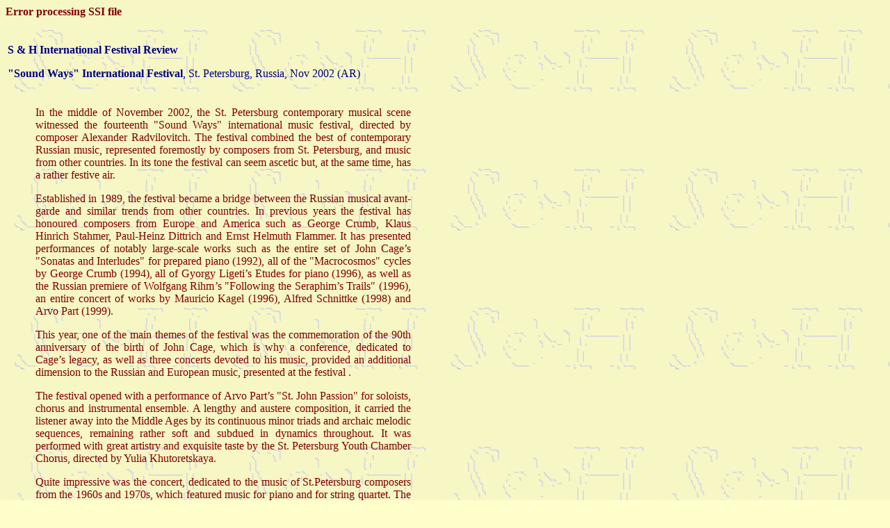

--- FILE ---
content_type: text/html
request_url: http://www.musicweb-international.com/SandH/2003/Soundwaves.htm
body_size: 15095
content:
<HTML><HEAD>  <META HTTP-EQUIV="Content-Type" CONTENT="text/html; charset=windows-1252">  <META NAME="Generator" CONTENT="Microsoft Word 97">  <TITLE>&quot;Sound Ways&quot; International Festival, St. Petersburg, Russia, Nov 2002 (AR)</TITLE></HEAD><BODY BGCOLOR="#ffffcc" TEXT="#800000" background="http://musicweb-international.com/SandH/SandHbgnd.gif"><B>Error processing SSI file</B><BR>
<P><BR><TABLE>  <TR>    <TD WIDTH=620>       <p><b><font color="#000080">S &amp; H International Festival Review </font></b>       </p>      <p> <font color="#000080"><b>"Sound Ways" International Festival</b>, St.         Petersburg, Russia, Nov 2002 (AR) </font>     </TD>  </TR>  <TR>    <TD WIDTH=620>      <BLOCKQUOTE><p>&nbsp;        <p align=justify>In the middle of November 2002, the St. Petersburg contemporary           musical scene witnessed the fourteenth "Sound Ways" international music           festival, directed by composer Alexander Radvilovitch. The festival           combined the best of contemporary Russian music, represented foremostly           by composers from St. Petersburg, and music from other countries. In           its tone the festival can seem ascetic but, at the same time, has a           rather festive air.         <p align=justify>Established in 1989, the festival became a bridge between           the Russian musical avant-garde and similar trends from other countries.           In previous years the festival has honoured composers from Europe and           America such as George Crumb, Klaus Hinrich Stahmer, Paul-Heinz Dittrich           and Ernst Helmuth Flammer. It has presented performances of notably           large-scale works such as the entire set of John Cage’s "Sonatas and           Interludes" for prepared piano (1992), all of the "Macrocosmos" cycles           by George Crumb (1994), all of Gyorgy Ligeti’s Etudes for piano (1996),           as well as the Russian premiere of Wolfgang Rihm’s "Following the Seraphim’s           Trails" (1996), an entire concert of works by Mauricio Kagel (1996),           Alfred Schnittke (1998) and Arvo Part (1999).         <p align=justify> This year, one of the main themes of the festival was           the commemoration of the 90th anniversary of the birth of John Cage,           which is why a conference, dedicated to Cage’s legacy, as well as three           concerts devoted to his music, provided an additional dimension to the           Russian and European music, presented at the festival .         <p align=justify> The festival opened with a performance of Arvo Part’s           "St. John Passion" for soloists, chorus and instrumental ensemble. A           lengthy and austere composition, it carried the listener away into the           Middle Ages by its continuous minor triads and archaic melodic sequences,           remaining rather soft and subdued in dynamics throughout. It was performed           with great artistry and exquisite taste by the St. Petersburg Youth           Chamber Chorus, directed by Yulia Khutoretskaya.         <p align=justify> Quite impressive was the concert, dedicated to the music           of St.Petersburg composers from the 1960s and 1970s, which featured           music for piano and for string quartet. The Piano Sonata by Romuald           Grinblat (written in 1969), performed by Asya Ardova, had a very serious,           austere and dramatic mood, lengthy, elaborate development and innovative           piano textures. String Quartet No.1 by Lucian Prigozhin (written in           1970), and given an excellent performance by the Rimsky-Korsakov String           Quartet, was striking for its interesting stylistic traits, quite innovative           for their time, and for usage of certain features of aleatoric writing,           such as the type present in Ligeti’s String quartets. One can only regret           that the very saturating musical culture of the contemporary St Petersburg           composers, present for several generations, is still so little known           among Moscow musicians.         <p align=justify> The concert of November 20 featured two works by the           St.Petersburg composer Leonid Rezetdinov: "Inner Space I" (1992) and           "Inner Space II," (2002) both for clarinet, violin and piano. They have           a rather rational, cerebral quality of sound, bright, innovative timbres           and a lively, vivacious mood. From the music of the younger generation           of composers, especially noteworthy was the Quartet for oboe, viola,           cello and piano by Ilya Ostromogilsky, a student at the St. Petersburg           Conservatory, which was striking for its maturity of musical thinking           as well as for the delicate, intricate timbral colors. "Voices de profundis"           for guitar by Czech composer Stefan Rak was a bold and lively work,           utilizing the instrument in a very virtuosic and imaginative manner.         <p align=justify> Very prominent among the performers of the festival           was the Swiss woodwind quintet ensemble "New European Winds" (featuring           flutist Magda Schwerzmann, oboist Kazimierz Dawidek, clarinetist Matthias           Mueller, horn player Raul Diaz and bassoonist Georgio Mandolesi), which           presented an impressive programme of contemporary compositions. Among           the pieces they performed were such lively and depictive compositions,           written in a rather traditional style, such as the "Miniatures for Woodwinds"           by Swiss composer Peter Wettstein, "Zako" for flute, oboe and bass-clarinet           by Mathias Mueller from the ensemble, as well as Gyorgy Ligeti’s early           piece from 1953, "Six Bagatelles for Woodwind Quintet." Especially noteworthy           in the ensemble’s program was Leonid Rezetdinov’s Woodwind Quintet No.2,           subtitled "Family Idyll" (inspired by paintings of Herluf Bidstrup).           The work, which was given its world premiere at this concert, contained           six movements, each one carrying rather ironic titles, and in its overall           structure presented a large-scale cyclic sonata form, in which the exposition,           development and recapitulation are each formed respectively from two           movements of the work. This picturesque, lively and descriptive composition           combined a rather tonal harmonic language with very imaginative, innovative           and theatrically descriptive instrumental textures. The landmark work           of the concert was Schoenberg’s Woodwind Quintet, which the ensemble           performed in a brilliant and masterful manner, presenting coherently           the work’s massive, elaborate formal structure, austere harmonies and           colorful instrumental timbres The following day, several of the performers           of the "New European Winds" ensemble presented their skills as soloists.           Clarinetist Matthias Mueller brilliantly performed "Monologue" for bass-clarinet           by the Korean composer Isang Yun, a composition with quizzical sonorities           and thematic development and almost tonal harmonies. Especially impressive           was the performance of the young bayan (accordion) performer Sergey           Tchirkov. One of Edison Denisov’s last pieces, "Des Tenebres a la Lumiere"           ("From the Darkness to the Light"), written in 1996, contained a contemplative,           philosophical mood and very exquisite contrapuntally marked instrumental           textures. "Winter Seeds" by Swiss composer Klaus Huber was noteworthy           for its sparse, delicate sonorities, whereas "Episodes. Figures" by           Mauricio Kagel was a much more extravagant piece, containing a fair           share of theatrical gestures and textural qualities. A very good impression           was created by the prominent Polish oboist, Kazimierz Dawidek, presently           living in Germany, who performed a diverse and impressive program of           contemporary compositions for solo oboe, among which was "Serpantine"           by Christina Moszumanska-Nazar, noteworthy for its virtuosic, innovative           textures and dynamic mood.         <p align=justify> November 23 was the most intensive day of the festival,           all devoted to the musical legacy of John Cage. This day featured a           conference of music theorists, a Russian premiere run of Mitch Corber’s           film "John Cage: Man and Myth" (1995) and three concerts of all-Cage           programs. Much of the conception of the concerts’ programs, as well           as a great deal of technical assistance, was provided by the German           pianist Markus Berzborn, who himself performed several piano works by           Cage. Very impressive was the performance of "Radio Music," a work from           1956, in which several radios sound out a motley collection of sounds,           emitting various kinds of music from different radio stations, which           regularly changed. The effect, taken together, created a rather colorful,           almost symphonic ensemble of sounds and timbres.         <p align=justify> Many of the composer’s early works from the 1940’s contained           a rather elementary type of sound material and a rather reduced textural           palette, frequently concentrating on developing certain rhythmical ideas,           paying more attention to the rhythmic rather than to the harmonic aspects:           among these are works for piano such as "Quests" and "A Room" as well           as "Experiences" for two pianos. The most noteworthy composition from           this category was "Three Dances" for prepared piano, a work from 1945           – virtually the first work by the composer for prepared piano – which           received a brilliant performance in the concert by Markus Berzborn and           Konstaintin Polyakov. The composer’s late works from the 1980’s and           early 1990’s contained a very sparse, intricate and, at the same time,           saturating textural sound world, and were endowed with a truly mystical           quality; despite the seeming staticism, they held the listener’s attention           throughout. Among these, most prominent was "Two4" for violin and accordion,           performed by violinist Anna Tchizhik and accordionist Sergey Tchirkov,           as well as "Five" for five performers – both works possessing highly           meditative mood, almost of a Buddhist quality. Cage’s "Aria" from 1958           was sung skillfully. and with a great amount of theatrical artistry           and humor. by Svetlana Savenko. The highlight of the concert was a performance,           conceived of by Markus Berzborn, consisting of a simultaneous rendition           of two compositions by Cage: "Atlas Eclipticalis" (dating from 1961-62,           in a version for flute, violin and accordion) and "Winter Music" for           piano (written in 1958), during which Alexander Radvilovitch sat at           a table on stage and read out loud parables from Cage’s book "Indeterminacy."           Both musical compositions successfully combined with each other, creating           a homogenous musical space, into which the recited text organically           merged, complementing the musical fabric with a literary element, with           such a feeling of spontaneity, as if Cage himself conceived of this           performance in the way it was carried out.         <p align=justify> The final concert of the festival, which took place           in the Small Philharmonic Hall, was titled with the opening line from           the final number of Schoenberg’s "Pierrot Lunaire" – "O Fragrance of           the Old <font face="Times New Roman"> Times" ("O alter Duft von M&#1076;rchenzeit.")           Apparently, the idea behind the </font> concert was to present compositions,           utilizing certain stylistic traits or prototypes of music from passed           epochs. Variations on a Theme by Bach for solo oboe by Polish composer           Edward Sielicki was performed in a virtuosic manner by Kazimierz Dawidek.           Though the composition elaborated on three well-known chorales by J.S.Bach           in a rather straightforward manner, it nevertheless possessed a very           intricate and graceful type of texture and a refined sense of taste.           Edison Denisov’s Variations on a Theme by Schubert for cello and piano           were performed by cellist Stanislav Lyamin and pianist Olga Radvilovitch           with a great amount of intricate expression. Alexander Radvilovitch’s           "Der Lesende," a Vocal Poem for soprano and ensemble set to the poetry           of Rilke was prominent for its innovative sense of harmony, an elaborate           timbral and textural language and a lyrical emotional mood. It successfully           combined the chamber qualities of the lied genre with the massive qualities           of a large-scale chamber composition. It was performed in a vibrant           manner by soprano Victoria Yevdotyeva and an ensemble of highly competent           performers under the direction of Arkady Steinlucht. The final work           on the concert was a work by the famous St. Petersburg composer, Sergey           Slonimsky: his "Troubadour Songs" for soprano, tenor and chamber ensemble           of early instruments. Written in 1975 to the texts of Medieval German           and Provencal poets in Russian translations, the composition was impressively           performed by singers Elena Antonenko and Dmitri Smirnov, guitarist Mikhail           Goldort and the "Gardelino" ensemble under the direction of Arkady Steinlucht.           The composition, containing traditional, tonal harmonies with a conscientiously           marked usage of Medieval modes and discernable traits of stylization,           was endowed with a very colorful and masterful instrumentation, which           organically combined together the archaic and the contemporary sound           worlds, re-evaluating Medieval and Renaissance artistic features in           the context of 20th century musical aesthetics. On that triumphant note           the "Sound Ways" festival came to its conclusion, presenting itself           as an exquisite musical pageant.         <p> <b><i> Anton Rovner </i></b>        <p align="JUSTIFY"></p>        <HR>      </BLOCKQUOTE>    </TD>  </TR></TABLE> <P ALIGN=JUSTIFY><FONT COLOR="#ff0000"><B>Seen&amp;Heard </B></FONT>is part of<FONT COLOR="#ff0000"><B>MusicWeb</B></FONT><FONT COLOR="#000080"><B>Webmaster: </B>Len Mullenger</FONT><A HREF="mailto:len@musicweb-international.com">Len@musicweb-international.com</A><P ALIGN=JUSTIFY> Return to: <FONT COLOR="#ff0000"><B>Seen&amp;Heard</B></FONT>   <a href="../listingJan-april2003.htm#soundwaves">Index </a> <P><HR>